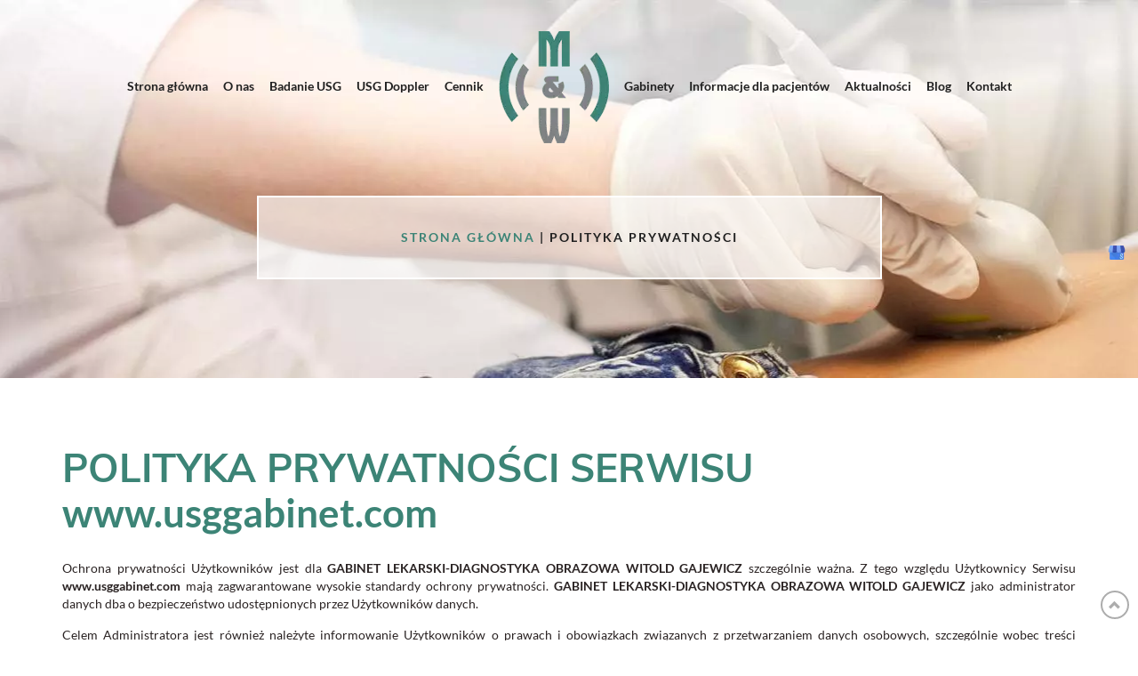

--- FILE ---
content_type: text/html; charset=utf-8
request_url: https://www.usggabinet.com/polityka-prywatnosci
body_size: 8245
content:
<!DOCTYPE html>
<html lang="pl-PL" itemscope itemtype="https://schema.org/WebPage">
<head>
<meta http-equiv="X-UA-Compatible" content="IE=edge">
<meta name="viewport" content="width=device-width, initial-scale=1">
<meta name="SKYPE_TOOLBAR" content="SKYPE_TOOLBAR_PARSER_COMPATIBLE">
<meta name="format-detection" content="telephone=no">
<meta charset="utf-8">
	<meta name="robots" content="noindex, follow">
	<meta name="twitter:card" content="summary">
	<meta name="twitter:title" content="Gabinet lekarski: badania USG, RTG, konsultacje lekarskie i inne">
	<meta name="twitter:description" content="Zapraszamy do zapoznania się z ofertą naszego gabinetu lekarskiego. W ramach usług wykonujemy badania USG, RTG oraz przeprowadzamy konsultacje lekarskie.">
	<meta name="twitter:image" content="https://www.usggabinet.com/images/design/logo.webp">
	<meta property="og:title" content="Gabinet lekarski: badania USG, RTG, konsultacje lekarskie i inne">
	<meta property="og:type" content="article">
	<meta property="og:image" content="https://www.usggabinet.com/images/design/logo.webp">
	<meta property="og:url" content="https://www.usggabinet.com/">
	<meta property="og:description" content="Zapraszamy do zapoznania się z ofertą naszego gabinetu lekarskiego. W ramach usług wykonujemy badania USG, RTG oraz przeprowadzamy konsultacje lekarskie.">
	<meta property="og:sitename" content="Gabinet USG  Dr Marzena Gajewicz i Dr Witold Gajewicz">
	<title>Polityka prywatności</title>
	<link href="/images/design/favicon.ico" rel="icon" type="image/vnd.microsoft.icon">
	
	
	
	
	<style>#fscookies .fscookies-overlay { display: none; }header #logo{padding:0}
.block115 .banner > img,.block115 .banner > .image-edit img {max-width:1920px;width:1920px; left: 50%; margin: 0 0 0 -960px; position: relative; display:block; z-index:-1}
.block116 .pathwayicon, .block116 .breadcrumbs span:not(:first-of-type) { position: relative; }.block116 .pathwayicon span { position: absolute; visibility: hidden; }
.block116 .breadcrumbs .divider {}.block116 .breadcrumbs .active {}
#fscookies .fscookies-overlay { display: none; }
</style>
	
	
	
	
	
	
	
	<link rel="preload stylesheet" as="style" href="/cache/d7e117af157c585a9d4733211a170686.css" fetchpriority="high">
	<link rel="preload stylesheet" as="style" media="screen and (min-width: 768px)" href="/cache/desktop.css" fetchpriority="low">



</head>
      <body class="body-xl page light  lang-pl" data-itemid="690">

        <div id="wrapper">
            <div id="container">
                <header>
                                                <div class="center" data-center="1">
                    
			        <div class="block96  align-center">

			
            <div class="col-xs-12">

								                <div class="inner">
																										          <nav class="navbar navbar-default navbar-custom">
              <div class="navbar-header">
                  <div class="visible-xs">
<a href="https://www.usggabinet.com/" class="logo">
    <img src="/images/design/logo.webp" alt="Witold Gajewicz Gabinet lekarski-diagnostyka obrazowa" loading="lazy">
</a>
</div>                <button type="button" class="navbar-toggle collapsed" data-toggle="collapse" data-target="#navbar-collapse-96" aria-expanded="false"><span class="sr-only">Toggle navigation</span> <span class="icon-bar"></span> <span class="icon-bar"></span> <span class="icon-bar"></span></button>
              </div>
              <div class="collapse navbar-collapse" id="navbar-collapse-96">
                <ul class="nav navbar-nav menu">
<li class="item-101">
<a href="/">Strona główna</a>
</li>
<li class="item-354">
<a href="/o-nas">O nas</a>
</li>
<li class="item-872 dropdown parent">
<a href="/badanie-usg">Badanie USG</a>
            <a class="dropdown-toggle" href="#" data-toggle="dropdown" role="button" aria-haspopup="true" aria-expanded="false"> <span class="caret"></span></a><ul class="dropdown-menu">
<li class="item-873">
<a href="/badanie-usg/usg-brzucha">USG brzucha</a>
</li>
<li class="item-874">
<a href="/badanie-usg/usg-jader">USG jąder</a>
</li>
<li class="item-875">
<a href="/badanie-usg/usg-piersi">USG piersi</a>
</li>
<li class="item-876">
<a href="/badanie-usg/usg-szyi">USG szyi</a>
</li>
<li class="item-877">
<a href="/badanie-usg/usg-slinianek">USG ślinianek</a>
</li>
<li class="item-878">
<a href="/badanie-usg/usg-wezlow-chlonnych">USG węzłów chłonnych</a>
</li>
<li class="item-938">
<a href="/badanie-usg/usg-nerek">USG nerek</a>
</li>
<li class="item-940">
<a href="/badanie-usg/elastografia-watroby">Elastografia wątroby</a>
</li>
</ul>
</li>
<li class="item-871 dropdown parent">
<a href="/usg-doppler">USG Doppler</a>
            <a class="dropdown-toggle" href="#" data-toggle="dropdown" role="button" aria-haspopup="true" aria-expanded="false"> <span class="caret"></span></a><ul class="dropdown-menu">
<li class="item-879">
<a href="/usg-doppler/usg-doppler-zyl">USG Doppler żył</a>
</li>
<li class="item-880">
<a href="/usg-doppler/usg-doppler-powrozka-nasiennego">USG Doppler powrózka nasiennego</a>
</li>
<li class="item-881">
<a href="/usg-doppler/usg-doppler-tetnic-nerkowych">USG Doppler tętnic nerkowych</a>
</li>
<li class="item-882">
<a href="/usg-doppler/usg-doppler-ukladu-wrotnego">USG doppler układu wrotnego</a>
</li>
</ul>
</li>
<li class="item-356">
<a href="/cennik">Cennik</a>
</li>
<li class="hidden-xs">
<a href="https://www.usggabinet.com/" class="logo">
    <img src="/images/design/logo.webp" alt="Witold Gajewicz Gabinet lekarski-diagnostyka obrazowa" loading="lazy">
</a>
</li>
<li class="item-685 dropdown parent">
<a href="/gabinety">Gabinety</a>
            <a class="dropdown-toggle" href="#" data-toggle="dropdown" role="button" aria-haspopup="true" aria-expanded="false"> <span class="caret"></span></a><ul class="dropdown-menu">
<li class="item-686">
<a href="/gabinety/dr-n-med-marzena-gajewicz">dr n. med. Marzena Gajewicz</a>
</li>
<li class="item-687">
<a href="/gabinety/dr-n-med-witold-gajewicz">dr n. med. Witold Gajewicz</a>
</li>
</ul>
</li>
<li class="item-357">
<a href="/informacje-dla-pacjentow">Informacje dla pacjentów</a>
</li>
<li class="item-688">
<a href="/aktualnosci">Aktualności</a>
</li>
<li class="item-845">
<a href="/blog">Blog</a>
</li>
<li class="item-358">
<a href="/kontakt">Kontakt</a>
</li>
</ul>
</div>
</nav>
																		                    </div>
																				                    <div class="clearfix"></div>
                </div>
			                        </div>
			</div>
			        <div class="block115 ">

			
            <div class="wrapper">

								                <div class="inner text-left">
																										
<div class="banner">
<div class="inner">
<div class="center">
<div class="col-xs-12 title">
</div>

			        <div class="block116 ">

			
            <div class="col-xs-12">

								                <div class="inner">
																										
<div class="breadcrumbs " itemscope itemtype="https://schema.org/BreadcrumbList">
    
    <span itemprop="itemListElement" itemscope itemtype="https://schema.org/ListItem"><a itemprop="item" href="/" class="pathwayicon">Strona główna<span itemprop="name">Strona główna</span></a><meta itemprop="position" content="1"></span><span class="divider"> | </span><span class="breadcrumbs_last" itemprop="name">Polityka prywatności</span>
</div>
																		                    </div>
																				                    <div class="clearfix"></div>
                </div>
			                        </div>
			</div>
<div class="clearfix"></div>
</div>
<img src="https://www.usggabinet.com/images/design/banner.webp" alt="Badanie aparatem USG" loading="lazy">
</div>


																		                    </div>
																				                    <div class="clearfix"></div>
                </div>
			                        </div>
			<div class="clearfix"></div>
<div class="center">
                    <div class="clearfix"></div>
                </div>
                                </header>
                <div id="main"> 
                    <div class="center">                    <div id="system-message-container">
	</div>


                                          <div id="content" class="col-xs-12">
                                                  <article><div class="row" id="pp"><div class="col-md-12" id="boxx">
<h1 style="text-align: left;">POLITYKA PRYWATNOŚCI SERWISU<br><strong>www.usggabinet.com</strong>
</h1>
<p style="text-align: justify;">Ochrona prywatności Użytkowników jest dla <strong>GABINET LEKARSKI-DIAGNOSTYKA OBRAZOWA WITOLD GAJEWICZ</strong> szczególnie ważna. Z&nbsp;tego względu Użytkownicy Serwisu <strong>www.usggabinet.com</strong> mają zagwarantowane wysokie standardy ochrony prywatności. <strong>GABINET LEKARSKI-DIAGNOSTYKA OBRAZOWA WITOLD GAJEWICZ</strong> jako administrator danych dba o&nbsp;bezpieczeństwo udostępnionych przez Użytkowników danych.</p>
<p style="text-align: justify;">Celem Administratora jest również należyte informowanie Użytkowników o&nbsp;prawach i&nbsp;obowiązkach związanych z&nbsp;przetwarzaniem danych osobowych, szczególnie wobec treści przepisów o&nbsp;ochronie danych osobowych określonych w&nbsp;rozporządzeniu Parlamentu Europejskiego i&nbsp;Rady (UE) 2016/679 z&nbsp;dnia 27.04.2016r. w&nbsp;sprawie ochrony osób fizycznych w&nbsp;związku z&nbsp;przetwarzaniem danych osobowych i&nbsp;w&nbsp;sprawie swobodnego przepływu takich danych oraz&nbsp;uchylenia dyrektywy 95/46/WE (dalej jako „RODO”). Dlatego też, dbając o&nbsp;ochronę prywatności Użytkowników Serwisu, w&nbsp;niniejszym dokumencie Administrator informuje o&nbsp;podstawach prawnych przetwarzania danych osobowych przekazanych przez Użytkowników w&nbsp;związku z&nbsp;korzystaniem przez nich z&nbsp;Serwisu <strong>www.usggabinet.com</strong><em>(dalej jako „Serwis”)</em>, sposobach zbierania, przetwarzania i&nbsp;ochrony danych osobowych, a&nbsp;także o&nbsp;prawach Użytkowników.</p>
<p style="text-align: justify;">Użytkownikiem jest każda osoba fizyczna, której dane dotyczą, korzystająca z&nbsp;serwisu internetowego <strong>www.usggabinet.com</strong> lub&nbsp;usług elektronicznych dostępnych za&nbsp;pośrednictwem Serwisu.</p>
<p style="text-align: justify;">Administratorem danych osobowych udostępnionych przez Użytkownika w&nbsp;Serwisie <strong>www.usggabinet.com</strong> jest <strong>GABINET LEKARSKI-DIAGNOSTYKA OBRAZOWA WITOLD GAJEWICZ, Sasanek 8 91-490 Łódź, NIP 7291631995, </strong><em>(dalej jako „Administrator”)</em>.</p>
<ol style="text-align: justify;">
<li>
<strong>ZGODA UŻYTKOWNIKA</strong><br>
<p>Korzystanie z&nbsp;Serwisu <strong>www.usggabinet.com</strong> przez Użytkownika oznacza, że Użytkownik akceptuje, że Administrator gromadzi oraz&nbsp;wykorzystuje dane osobowe zgodnie z&nbsp;niniejszą Polityką Prywatności.</p>
<p>Dane osobowe Użytkownika Serwisu są przetwarzane przez Administratora w&nbsp;oparciu o&nbsp;jego&nbsp;zgodę, zaś&nbsp;w&nbsp;niektórych przypadkach opisanych w&nbsp;niniejszym dokumencie, w&nbsp;ramach prawnie uzasadnionego interesu Administratora. Użytkownik ma prawo w&nbsp;dowolnym momencie wycofać wyrażoną wcześniej zgodę. Wycofanie zgody nie&nbsp;wpływa na&nbsp;zgodność z&nbsp;prawem przetwarzania, którego dokonano na&nbsp;podstawie zgody przed jej&nbsp;wycofaniem.</p>
<p>W przypadku, gdy nastąpi zmiana niniejszej Polityki Prywatności, a&nbsp;Użytkownik nadal będzie korzystał z&nbsp;Serwisu, to&nbsp;poczytuje&nbsp;się to&nbsp;za&nbsp;wyrażenie zgody na&nbsp;aktualne warunki Polityki Prywatności.</p>
</li>
<li>
<strong>DANE OSOBOWE PRZETWARZANE PRZEZ ADMINISTRATORA</strong>
<ol>
<li>
<strong>Sposób pozyskiwania danych osobowych</strong>
<p>Administrator pozyskuje dane osobowe bezpośrednio od&nbsp;Użytkownika za&nbsp;pośrednictwem Serwisu, poprzez&nbsp;wypełnienie przez Użytkownika formularza kontaktowego dostępnego w&nbsp;Serwisie i&nbsp;przesłanie za&nbsp;jego&nbsp;pośrednictwem wiadomości do&nbsp;Administratora.</p>
<p>Podanie danych osobowych zawartych w&nbsp;formularzu kontaktowym jest dobrowolne</p>
</li>
<li>
<strong>Rodzaje przetwarzanych danych osobowych</strong>
<p>Administrator gromadzi za&nbsp;pośrednictwem Serwisu następujące dane osobowe dotyczące Użytkownika:</p>
<ol>
<li>Imię i&nbsp;nazwisko;</li>
<li>Adres e-mail;</li>
<li>Numer telefonu;</li>
<li>Treść wiadomości;</li>
<li>Temat wiadomości.</li>
</ol>
</li>
</ol>
</li>
<li>
<strong>CELE PRZETWARZANIA DANYCH OSOBOWYCH</strong>
<p>Sposób przetwarzania przez Administratora danych dotyczących Użytkownika zależy od&nbsp;sposobu korzystania przez Użytkownika z&nbsp;Serwisu i&nbsp;dostępnych w&nbsp;nim funkcjonalności. Administrator przetwarza dane osobowe Użytkownika w&nbsp;następujących celach:</p>
<ol>
<li>
<strong>Komunikacji z&nbsp;Użytkownikiem.</strong>
<p>Administrator wykorzystuje dane osobowe Użytkownika w&nbsp;celu komunikacji z&nbsp;nim w&nbsp;spersonalizowany sposób. Komunikowane Użytkownikowi informacje dotyczą oferowanych produktów lub&nbsp;usług, bezpieczeństwa danych osobowych, aktualizacji sieci, przypomnień, ale&nbsp;również sugerowanych ofert Administratora lub&nbsp;jego&nbsp;partnerów. Komunikacja z&nbsp;Użytkownikiem dotyczy także obsługi Użytkownika. Dane osobowe wykorzystywane są w&nbsp;celu pomocy Użytkownikowi, rozwiązaniu problemów technicznych oraz&nbsp;odpowiedzi na&nbsp;jego&nbsp;skargi lub&nbsp;reklamacje.</p>
</li>
<li>
<strong>Przedstawiania Użytkownikowi ofert handlowych drogą elektroniczną.</strong>
<p>Celem korzystania z&nbsp;danych osobowych Użytkownika udostępnionych przez niego za&nbsp;pośrednictwem formularza kontaktowego dostępnego w&nbsp;Serwisie jest komunikacja marketingowa prowadzona przez Administratora w&nbsp;ramach prowadzonej działalności, w&nbsp;szczególności przedstawianie ofert handlowych Użytkownikowi drogą elektroniczną.</p>
</li>
<li>
<strong>Przedstawiania Użytkownikowi ofert handlowych w&nbsp;kontakcie telefonicznym.</strong>
<p>Celem korzystania z&nbsp;danych osobowych Użytkownika udostępnionych przez niego za&nbsp;pośrednictwem formularza kontaktowego dostępnego w&nbsp;Serwisie jest komunikacja marketingowa prowadzona przez Administratora w&nbsp;ramach prowadzonej działalności, w&nbsp;szczególności poprzez&nbsp;przedstawianie ofert handlowych Użytkownikowi w&nbsp;kontakcie telefonicznym.</p>
</li>
<li>
<strong>Umożliwienia przesyłania przez Użytkownika komentarzy lub&nbsp;opinii.</strong>
<p>Administrator wykorzystuje dane osobowe Użytkownika w&nbsp;celu umożliwienia mu komentowania/opiniowania działalności, usług lub&nbsp;produktów Administratora lub&nbsp;podmiotów z&nbsp;nim współpracujących.</p>
</li>
</ol>
<p>Administrator może przetwarzać dane osobowe Użytkownika podane w&nbsp;formularzu kontaktowym również w&nbsp;następujących celach:</p>
<ol>
<li>w celu zawarcia i&nbsp;realizacji ewentualnej umowy pomiędzy Użytkownikiem a&nbsp;Administratorem oraz&nbsp;obsługi Użytkownika jako klienta Administratora zgodnie z&nbsp;art. 6 ust. 1 lit. b) RODO;</li>
<li>w celu prowadzenia rozliczeń finansowych z&nbsp;Użytkownikiem będącym klientem Administratora tytułem realizacji ewentualnej umowy zawartej między stronami, a&nbsp;także ewentualnego dochodzenia roszczeń od&nbsp;Użytkownika będącego klientem w&nbsp;ramach prawnie uzasadnionego interesu Administratora zgodnie z&nbsp;art. 6 ust. 1 lit. f) RODO oraz&nbsp;spełnienia obowiązków prawnych Administratora wobec organów podatkowych na&nbsp;podstawie odrębnych przepisów zgodnie z&nbsp;art. 6 ust. 1 lit. c) RODO;</li>
<li>w celu realizacji działań marketingowych Administratora w&nbsp;ramach prawnie uzasadnionego interesu Administratora w&nbsp;rozumieniu art. 6 ust. 1 lit. f) RODO, a&nbsp;także zgodnie z&nbsp;oświadczeniami woli dotyczącymi komunikacji marketingowej złożonymi wobec Administratora. Zgody udzielone w&nbsp;zakresie komunikacji marketingowej (np. na&nbsp;przesyłanie informacji handlowych drogą elektroniczną lub&nbsp;kontakt telefoniczny w&nbsp;celach marketingu bezpośredniego) mogą być wycofane w&nbsp;dowolnym czasie, bez&nbsp;wpływu na&nbsp;zgodność z&nbsp;prawem przetwarzania, którego dokonano na&nbsp;podstawie zgody przed jej&nbsp;cofnięciem;</li>
<li>w celu realizacji obowiązków prawnych Administratora wobec Użytkownika określonych w&nbsp;RODO, w&nbsp;rozumieniu art. 6 ust. 1 lit. c) RODO.</li>
</ol>
</li>
<li>
<strong>UDOSTĘPNIANIE DANYCH OSOBOWYCH</strong>
<p>Dane osobowe Użytkownika nie&nbsp;są przekazywane przez Administratora podmiotom trzecim.</p>
</li>
<li>
<strong>PRAWA UŻYTKOWNIKA</strong>
<ol>
<li>
<strong>Prawa Użytkownika </strong>
<p>Użytkownik na&nbsp;każdym etapie przetwarzania jego&nbsp;danych zapewniony ma szereg uprawnień pozwalających mu uzyskać dostęp do&nbsp;swoich danych, weryfikację prawidłowości przetwarzania danych, ich&nbsp;korektę, jak również ma prawo zgłoszenia sprzeciwu wobec ich&nbsp;przetwarzania, może żądać usunięcia danych, ograniczenia przetwarzania lub&nbsp;przeniesienia danych.</p>
<p>W przypadku chęci skorzystania przez Użytkownika z&nbsp;przysługujących mu praw jako podmiotu danych osobowych, może on&nbsp;się skontaktować z&nbsp;Administratorem za&nbsp;pomocą następujących danych kontaktowych: <strong> GABINET LEKARSKI-DIAGNOSTYKA OBRAZOWA WITOLD GAJEWICZ, Sasanek 8 , 91-490 Łódź, <joomla-hidden-mail is-link="1" is-email="1" first="Z2FqZXdpY3o=" last="b25ldC5wbA==" text="Z2FqZXdpY3pAb25ldC5wbA==" base="">Ten adres pocztowy jest chroniony przed spamowaniem. Aby go zobaczyć, konieczne jest włączenie w przeglądarce obsługi JavaScript.</joomla-hidden-mail>.</strong></p>
</li>
<li>
<strong>Prawo wniesienia skargi do&nbsp;organu nadzorczego</strong>
<p>Użytkownik, którego dane osobowe są przetwarzane przez Administratora ma prawo wnieść skargę do&nbsp;organu nadzoru właściwego w&nbsp;sprawach ochrony danych osobowych (Prezesa Urzędu Ochrony Danych Osobowych).</p>
</li>
</ol>
</li>
<li>
<strong>PLIKI COOKIES</strong>
<ol>
<li>Administrator informuje, iż podczas korzystania z&nbsp;Serwisu w&nbsp;urządzeniu końcowym Użytkownika zapisywane są fragmenty kodu zwane „cookies”, które są plikami tekstowymi odpowiadającymi zapytaniom HTTP kierowanym do&nbsp;serwera Administratora. Pliki „cookies” są instalowane przez każdą przeglądarkę, z&nbsp;której Użytkownik odwiedza Serwis. Pliki „cookies” wykorzystywane są w&nbsp;Serwisie w&nbsp;celu:
<ol>
<li>utrzymania technicznej poprawności i&nbsp;ciągłości sesji pomiędzy serwerem Serwisu a&nbsp;urządzeniem końcowym Użytkownika;</li>
<li>optymalizacji korzystania przez Użytkownika ze stron internetowych Serwisu i&nbsp;dostosowania sposobu ich&nbsp;wyświetlania na&nbsp;urządzeniu końcowym Użytkownika;</li>
<li>zapewnienia bezpieczeństwa korzystania z&nbsp;Serwisu;</li>
<li>zbierania statystyk odwiedzin stron Serwisu wspierających ulepszanie ich&nbsp;struktury i&nbsp;zawartości;</li>
<li>wyświetlania na&nbsp;urządzeniu końcowym Użytkownika treści dostosowanych do&nbsp;jego&nbsp;preferencji.</li>
</ol>
<p>Szczegółowe informacje odnośnie stosowanych przez Administratora plików cookie oraz&nbsp;zarządzania nimi dostępne są w&nbsp;<a href="/polityka-cookies" target="_blank" rel="noopener noreferrer">Polityce Cookies</a>.</p>
</li>
</ol>
</li>
<li>
<strong>INNE WAŻNE INFORMACJE</strong>
<ol>
<li>
<strong>Ochrona bezpieczeństwa danych osobowych</strong>
<p>Administrator wprowadza odpowiednie środki mające na&nbsp;celu zapewnienie bezpieczeństwa danych osobowych Użytkownika. Bezpieczne korzystanie z&nbsp;Serwisu zapewniają stosowane systemy oraz&nbsp;procedury chroniące przed dostępem oraz&nbsp;ujawnieniem danych osobom niepożądanym. Ponadto stosowane przez Administratora systemy oraz&nbsp;procesy są regularnie monitorowane w&nbsp;celu wykrycia ewentualnych zagrożeń. Pozyskane przez Administratora dane osobowe przechowywane są w&nbsp;systemach komputerowych, do&nbsp;których dostęp jest ściśle ograniczony.</p>
</li>
<li>
<strong>Przechowywanie danych osobowych</strong>
<p>Okres przechowywania danych osobowych Użytkowników uzależniony jest od&nbsp;celów przetwarzania przez Administratora danych.<br> Administrator przechowuje dane osobowe przez taki&nbsp;okres, jaki jest konieczny do&nbsp;osiągnięcia określonych celów, tj.:</p>
<ul>
<li>w przypadku świadczenia usługi/dostarczenia produktu na&nbsp;rzecz Użytkownika - przez okres niezbędny dla realizacji przez Administratora zamówionej usługi bądź&nbsp;dostarczenia produktu na&nbsp;rzecz Użytkownika, a&nbsp;następnie przez okres następnych 5 lat licząc od&nbsp;końca roku kalendarzowego, w&nbsp;którym Administrator zakończył świadczenie usługi lub&nbsp;dokonał dostarczenia produktu.</li>
</ul>
<p>W każdym z&nbsp;powyższych przypadków, po&nbsp;upływie niezbędnego okresu przetwarzania, dane mogą być przetwarzane tylko&nbsp;w&nbsp;celu dochodzenia roszczeń na&nbsp;tle łączących strony relacji do&nbsp;czasu ostatecznego rozstrzygnięcia tych roszczeń na&nbsp;drodze prawnej.</p>
</li>
<li>
<strong>Zmiany Polityki prywatności</strong>
<p>W celu uaktualnienia informacji zawartych w&nbsp;niniejszej Polityce prywatności oraz&nbsp;jej&nbsp;zgodności z&nbsp;obowiązującymi przepisami prawa, niniejsza Polityka prywatności może ulec zmianie. W&nbsp;przypadku zmiany treści Polityki prywatności, zmieniona zostanie data jej&nbsp;aktualizacji wskazana na&nbsp;końcu jej&nbsp;tekstu. W&nbsp;celu zasięgnięcia informacji o&nbsp;sposobie ochrony danych osobowych, Administrator rekomenduje Użytkownikom regularne zapoznawanie&nbsp;się z&nbsp;postanowieniami Polityki Prywatności.</p>
</li>
<li>
<strong>Informacje kontaktowe</strong>
<p>W celu uzyskania jakichkolwiek informacji dotyczących niniejszej Polityki Prywatności, Użytkownik może skontaktować&nbsp;się z&nbsp;Administratorem danych osobowych: <strong> GABINET LEKARSKI-DIAGNOSTYKA OBRAZOWA WITOLD GAJEWICZ, Sasanek 8 91-490 Łódź, </strong> z&nbsp;wykorzystaniem następujących danych kontaktowych: <strong><joomla-hidden-mail is-link="1" is-email="1" first="Z2FqZXdpY3o=" last="b25ldC5wbA==" text="Z2FqZXdpY3pAb25ldC5wbA==" base="">Ten adres pocztowy jest chroniony przed spamowaniem. Aby go zobaczyć, konieczne jest włączenie w przeglądarce obsługi JavaScript.</joomla-hidden-mail>.</strong></p>
<p>Ponadto istnieje również możliwość kontaktu drogą pocztową pod&nbsp;adresem: <strong>Sasanek 8 91-490 Łódź</strong>.</p>
</li>
</ol>
</li>
</ol>
<p style="text-align: justify;">Ostatnia aktualizacja niniejszego dokumentu miała miejsce dnia 12.05.2020.</p>
</div></div></article>
                          <div class="clearfix"></div>
                                              </div>
                                          </div>
			        <div class="block166 ">

			
            <div class="col-xs-12">

								                <div class="inner">
																								                    <div class="center">
												<div id="box-slider-166" class="box-slider-container">
<div class="box-slider-wrapper"><a href="/badanie-usg" class="box-slider-item box-slider-item-1"><div class="box-slider-item-image text-center"><img src="/images/box-ofertowy-4.webp" alt="kobieta podczas badania USG" height="460" width="355" loading="lazy"></div>
<div class="box-slider-item-text"><div class="row"><div class="col-md-12"><p class="h2-boksy-rotator" style="text-align: center;"><span style="font-size: 20px;"><strong>Badanie USG</strong></span></p></div></div></div></a></div>
<div class="box-slider-wrapper"><a href="/usg-doppler" class="box-slider-item box-slider-item-2"><div class="box-slider-item-image text-center"><img src="/images/box-ofertowy-5.webp" alt="przyrząd do badania USG" height="460" width="355" loading="lazy"></div>
<div class="box-slider-item-text"><div class="row"><div class="col-md-12"><p class="h2-boksy-rotator" style="text-align: center;"><span style="font-size: 20px;"><strong>USG Doppler</strong></span></p></div></div></div></a></div>
<div class="box-slider-wrapper"><a href="/cennik" class="box-slider-item box-slider-item-3"><div class="box-slider-item-image text-center"><img src="/images/design/box-ofertowy-1.webp" alt="" height="460" width="355" loading="lazy"></div>
<div class="box-slider-item-text"><div class="row"><div class="col-md-12"><p class="h2-boksy-rotator" style="text-align: center;"><span style="font-size: 20px;"><strong>Cennik</strong></span></p></div></div></div></a></div>
<div class="box-slider-wrapper"><div class="box-slider-item box-slider-item-4">
<div class="box-slider-item-image text-center"><a href="/informacje-dla-pacjentow"><img src="/images/design/box-ofertowy-2.webp" alt="informacje dla pacjentów" height="460" width="355" loading="lazy"></a></div>
<div class="box-slider-item-text"><div class="row"><div class="col-md-12"><p class="h2-boksy-rotator" style="text-align: center;"><span style="font-size: 20px;"><strong>Informacje dla pacjentów</strong></span></p></div></div></div>
</div></div>
<div class="box-slider-wrapper"><a href="/aktualnosci" class="box-slider-item box-slider-item-5"><div class="box-slider-item-image text-center"><img src="/images/design/box-ofertowy-3.webp" alt="aktualnosci" height="460" width="355" loading="lazy"></div>
<div class="box-slider-item-text"><div class="row"><div class="col-md-12"><p class="h2-boksy-rotator" style="text-align: center;"><span style="font-size: 20px;"><strong>Aktualności </strong></span></p></div></div></div></a></div>
</div>
						<div class="clearfix"></div>
</div>												                    </div>
																				                    <div class="clearfix"></div>
                </div>
			                        </div>
			<div class="clearfix"></div>
<div class="center">
                    </div>                </div>
                <footer>
                    <div class="center" data-center="1">                    </div>
			        <div class="block110 ">

			
            <div class="wrapper">

								                <div class="inner">
																								                    <div class="center" data-center="1">
												<div class="section110" data-position="stopa" data-sid="110" data-parent="1">
<div class="clearfix"></div>
			        <div class="block111 ">

			
            <div class="col-xs-12 col-sm-4 col-md-4">

								                <div class="inner text-left text-left-xl text-left-lg text-left-md text-center-sm text-center-xs">
																										
<a href="https://www.usggabinet.com/" class="logo">
    <img src="/images/design/logo-2.webp" alt="Witold Gajewicz Gabinet lekarski-diagnostyka obrazowa" loading="lazy">
</a>																		                    </div>
																				                    <div class="clearfix"></div>
                </div>
			                        </div>
			
			        <div class="block112 ">

			
            <div class="col-xs-12 col-sm-4 col-md-4">

								                <div class="inner text-left-xl text-left-lg text-left-md text-left-sm text-center-xs">
																										
	<div class="row"><div class="col-md-12">
<p><span style="font-size: 16px;">ZADZWOŃ:</span></p>
<p><strong><a href="tel:+48606810118">+48 606 810 118<br></a><a href="tel:+48506174534">+48 506 174 534<br></a><a href="tel:+48426713434">42 671 34 34</a></strong></p>
</div></div>
																		                    </div>
																				                    <div class="clearfix"></div>
                </div>
			                        </div>
			
			        <div class="block126 ">

			
            <div class="col-xs-12 col-sm-4 col-md-4">

								                <div class="inner text-left-xl text-left-lg text-left-md text-left-sm text-center-xs">
																										
	<div class="row"><div class="col-md-12">
<p>Gabinet USG</p>
<p>Dr Marzena Gajewicz i&nbsp;Dr&nbsp;Witold Gajewicz</p>
<p>Drewnowska 43 lok. 8, I&nbsp;piętro</p>
<p>91-002 Łódź</p>
</div></div>
																		                    </div>
																				                    <div class="clearfix"></div>
                </div>
			                        </div>
			<div class="clearfix"></div>
</div>						<div class="clearfix"></div>
</div>												                    </div>
																				                    <div class="clearfix"></div>
                </div>
			                        </div>
			<div class="clearfix"></div>
<div class="center"></div>
			        <div class="block141  align-center fixed">

			
            <div class="col-md-1 col-lg-1">

								                <div class="inner text-center">
																										
	<div class="row"><div class="col-md-12 glyphicon glyphicon-chevron-up fixed-up"></div></div>
																		                    </div>
																				                    <div class="clearfix"></div>
                </div>
			                        </div>
			<div class="clearfix"></div>
<div class="center"></div>
			        <div class="block153 ">

			
            <div class="col-xs-12">

								                <div class="inner">
																										
<div id="socialicons153" class="social-icons-container">
	<ul class="social-icons">
		<li><a href="https://goo.gl/maps/RWK1Nkrs7FB1Ff3f9" target="_blank" rel="nofollow1"><img src="https://www.usggabinet.com/images/design/google-moja-firma.webp" alt="ikona GMB" loading="lazy"></a></li>	</ul>
</div>
																		                    </div>
																				                    <div class="clearfix"></div>
                </div>
			                        </div>
			<div class="clearfix"></div>
<div class="center"></div>
			        <div class="block127 ">

			
            <div class="col-xs-12">

								                <div class="inner row">
																										
	<div class="row"><div class="col-md-12">
<p style="text-align: center;"><a href="/polityka-prywatnosci" target="_blank" rel="noopener noreferrer">Polityka prywatności</a></p>
<p style="text-align: center;"><a href="/polityka-cookies" target="_blank" rel="noopener noreferrer">Polityka Cookies</a></p>
<p style="text-align: center;">©2025 Projekt i realizacja <a href="https://wenet.pl/" target="_blank" rel="nofollow1">WeNet</a></p>
</div></div>
																		                    </div>
																				                    <div class="clearfix"></div>
                </div>
			                        </div>
			<div class="clearfix"></div>
<div class="center">
                    <div class="clearfix"></div>
</div>                </footer>
            </div>
        </div>
      <span itemscope itemtype="https://schema.org/LocalBusiness">
<span itemprop="address" itemscope itemtype="https://schema.org/PostalAddress">
<meta itemprop="streetAddress" content="Drewnowska 43 lok. 8">
<meta itemprop="addressLocality" content="Łódź">
<meta itemprop="postalCode" content="91-002">
</span>
<span itemprop="geo" itemscope itemtype="https://schema.org/GeoCoordinates">
<meta itemprop="latitude" content="51.7820605">
<meta itemprop="longitude" content="19.4470096">
</span>
<meta itemprop="telephone" content="+48 506 174 534">
<meta itemprop="telephone" content="+48 42 671 34 34">
<meta itemprop="telephone" content="+48 606 810 118">
<meta itemprop="name" content="NEKMED">
<meta itemprop="image" content="https://www.usggabinet.com/images/design/logo.webp">
<span itemprop="location" itemscope itemtype="https://schema.org/Place">
<meta itemprop="logo" content="https://www.usggabinet.com/images/design/logo.webp">
<link itemprop="url" href="https://www.usggabinet.com/">
<link itemprop="hasMap" href="https://goo.gl/maps/szPudSZnjMkbahgn8">
</span>
</span>
<span itemscope itemtype="https://schema.org/LocalBusiness">
<span itemprop="address" itemscope itemtype="https://schema.org/PostalAddress">
<meta itemprop="streetAddress" content="8 marca 1">
<meta itemprop="addressLocality" content="Konstantynów Łódzki">
<meta itemprop="postalCode" content="95-050">
</span>
<span itemprop="geo" itemscope itemtype="https://schema.org/GeoCoordinates">
<meta itemprop="latitude" content="51.7506414">
<meta itemprop="longitude" content="19.3173292">
</span>
<meta itemprop="telephone" content="+48 42 211 12 11">
<meta itemprop="telephone" content="+48 783 668 541">
<meta itemprop="name" content="REMEDIUM">
<meta itemprop="image" content="https://www.usggabinet.com/images/design/logo.webp">
<span itemprop="location" itemscope itemtype="https://schema.org/Place">
<meta itemprop="logo" content="https://www.usggabinet.com/images/design/logo.webp">
<link itemprop="url" href="https://www.usggabinet.com/">
<link itemprop="hasMap" href="https://goo.gl/maps/4jkRxn96gm8fTCDZ9">
</span>
</span>  <script src="/media/vendor/jquery/js/jquery.min.js?3.7.1"></script><script src="/media/legacy/js/jquery-noconflict.min.js?504da4"></script><script src="https://www.usggabinet.com/cache/d7e117af157c585a9d4733211a170686.js"></script><script type="application/json" class="joomla-script-options new">{"joomla.jtext":{"RLTA_BUTTON_SCROLL_LEFT":"Scroll buttons to the left","RLTA_BUTTON_SCROLL_RIGHT":"Scroll buttons to the right"},"system.paths":{"root":"","rootFull":"https:\/\/www.usggabinet.com\/","base":"","baseFull":"https:\/\/www.usggabinet.com\/"},"csrf.token":"a6343d2dec3723d46e7b78d6b3c89c90"}</script><script src="/media/system/js/core.min.js?2cb912"></script><script src="/media/vendor/webcomponentsjs/js/webcomponents-bundle.min.js?2.8.0" nomodule defer></script><script src="/media/system/js/joomla-hidden-mail.min.js?80d9c7" type="module"></script><script>rltaSettings = {"switchToAccordions":true,"switchBreakPoint":576,"buttonScrollSpeed":5,"addHashToUrls":true,"rememberActive":false,"wrapButtons":false}</script>
</body>
</html>

--- FILE ---
content_type: text/css
request_url: https://www.usggabinet.com/cache/desktop.css
body_size: 716
content:
.block95 > div > div.inner {position: relative;}.body-xs .block95 > div > div.inner {text-transform:uppercase;}.body-sm .block95 > div > div.inner {text-transform:uppercase;}.body-md .block95 > div > div.inner {text-transform:uppercase;}.body-lg .block95 > div > div.inner {text-transform:uppercase;}.body-xl .block95 > div > div.inner {text-transform:uppercase;}.block95 > div > div.inner {text-transform:uppercase;}.block95 strong {font-weight:normal}.body-xs .block95 strong {font-weight:normal}.body-sm .block95 strong {font-weight:normal}.body-md .block95 strong {font-weight:normal}.body-lg .block95 strong {font-weight:normal}.body-xl .block95 strong {font-weight:normal}.block95 > div > div.inner .description .well { border-radius: 0; border: 2px solid #fff; padding: 50px 30px 60px 35px; box-shadow: none; margin-bottom: 0; background: #ffffffa3; }.block95 > div > div.inner .description .btn{ position: relative; }.block95 > div > div.inner .description .well .heading3{ letter-spacing: 8px}.block95 > div > div.inner .description { margin-top:55px }.body-sm .block95 > div > div.inner .description { margin-top:120px }
.block95 .slick-dots li button {width:29px;}.block95 .slider .slick-dots li {width:29px;}.block95 .slider .slick-dots li button::before {width:29px;height:29px;background:rgba(0, 0, 0, 0);border-top:1px solid rgba(255, 255, 255, 1);border-bottom:1px solid rgba(255, 255, 255, 1);border-left:1px solid rgba(255, 255, 255, 1);border-right:1px solid rgba(255, 255, 255, 1);height:4px;border-top:1px solid rgba(255, 255, 255, 1);border-bottom:1px solid rgba(255, 255, 255, 1);border-left:1px solid rgba(255, 255, 255, 1);border-right:1px solid rgba(255, 255, 255, 1);border-radius: 0;opacity: 1}.block95 .slider .slick-dots li:hover::before {opacity: 1}.block95 .slider .slick-dots li.slick-active > button::before {background:rgba(255, 255, 255, 1);border-top:1px solid rgba(255, 255, 255, 1);border-bottom:1px solid rgba(255, 255, 255, 1);border-left:1px solid rgba(255, 255, 255, 1);border-right:1px solid rgba(255, 255, 255, 1);}.slick-next:before { content: unset; }.slick-prev:before { content: unset; }.block95 .slider .slick-prev {left: -100px;}.block95 .slider .slick-next {right: -100px;}.block95 .slider .slick-dots {margin-bottom:40px;}.block95 .slider .jquery-background-video-wrapper {height:500px;}.block95 .slider .slick-slide .description { height: 100%; width: 100%;}.block95 .slider .slick-slide .description > div:first-of-type { display: flex; flex-direction: column; justify-content: center; height: 100%;}.block95 .slider .slick-slide .slideimage {max-width:1920px;width:1920px; position: relative;}.block95 .slider.slide-fade .slick-slide .slideimage {left: 50%; margin: 0 0 0 -960px;}.slider .slide1 .description  {top: auto; right:auto; bottom: auto; left:auto; width:100%;}.slider .slide1 .description h3,.slider .slide1 .description .heading3 {font-family:latobold,Arial,Helvetica,sans-serif;font-size:30px;color:rgba(32, 32, 32, 1);line-height:1;margin-bottom:30px;}.body-xs .slider .slide1 .description h3,.body-xs .slider .slide1 .description .heading3 {font-family:latobold,Arial,Helvetica,sans-serif;color:rgba(32, 32, 32, 1);}.body-sm .slider .slide1 .description h3,.body-sm .slider .slide1 .description .heading3 {font-family:latobold,Arial,Helvetica,sans-serif;font-size:24px;color:rgba(32, 32, 32, 1);}.body-md .slider .slide1 .description h3,.body-md .slider .slide1 .description .heading3 {font-family:latobold,Arial,Helvetica,sans-serif;font-size:26px;color:rgba(32, 32, 32, 1);}.body-lg .slider .slide1 .description h3,.body-lg .slider .slide1 .description .heading3 {font-family:latobold,Arial,Helvetica,sans-serif;font-size:28px;color:rgba(32, 32, 32, 1);}.body-xl .slider .slide1 .description h3,.body-xl .slider .slide1 .description .heading3 {font-family:latobold,Arial,Helvetica,sans-serif;color:rgba(32, 32, 32, 1);}.slider .slide1 .description h4,.slider .slide1 .description .heading4 {font-family:latobold,Arial,Helvetica,sans-serif;font-size:18px;color:rgba(32, 32, 32, 1);line-height:1.5;}.body-xs .slider .slide1 .description h4,.body-xs .slider .slide1 .description .heading4 {font-family:latobold,Arial,Helvetica,sans-serif;color:rgba(32, 32, 32, 1);}.body-sm .slider .slide1 .description h4,.body-sm .slider .slide1 .description .heading4 {font-family:latobold,Arial,Helvetica,sans-serif;font-size:14px;color:rgba(32, 32, 32, 1);}.body-md .slider .slide1 .description h4,.body-md .slider .slide1 .description .heading4 {font-family:latobold,Arial,Helvetica,sans-serif;font-size:16px;color:rgba(32, 32, 32, 1);}.body-lg .slider .slide1 .description h4,.body-lg .slider .slide1 .description .heading4 {font-family:latobold,Arial,Helvetica,sans-serif;font-size:16px;color:rgba(32, 32, 32, 1);}.body-xl .slider .slide1 .description h4,.body-xl .slider .slide1 .description .heading4 {font-family:latobold,Arial,Helvetica,sans-serif;color:rgba(32, 32, 32, 1);}.slider .slide6 .description  {top: auto; right:auto; bottom: auto; left:auto; width:100%;}.slider .slide6 .description h3,.slider .slide6 .description .heading3 {font-family:latobold,Arial,Helvetica,sans-serif;font-size:30px;color:rgba(32, 32, 32, 1);line-height:1;margin-bottom:30px;}.body-xs .slider .slide6 .description h3,.body-xs .slider .slide6 .description .heading3 {font-family:latobold,Arial,Helvetica,sans-serif;color:rgba(32, 32, 32, 1);}.body-sm .slider .slide6 .description h3,.body-sm .slider .slide6 .description .heading3 {font-family:latobold,Arial,Helvetica,sans-serif;font-size:24px;color:rgba(32, 32, 32, 1);}.body-md .slider .slide6 .description h3,.body-md .slider .slide6 .description .heading3 {font-family:latobold,Arial,Helvetica,sans-serif;font-size:26px;color:rgba(32, 32, 32, 1);}.body-lg .slider .slide6 .description h3,.body-lg .slider .slide6 .description .heading3 {font-family:latobold,Arial,Helvetica,sans-serif;font-size:28px;color:rgba(32, 32, 32, 1);}.body-xl .slider .slide6 .description h3,.body-xl .slider .slide6 .description .heading3 {font-family:latobold,Arial,Helvetica,sans-serif;color:rgba(32, 32, 32, 1);}.slider .slide6 .description h4,.slider .slide6 .description .heading4 {font-family:latobold,Arial,Helvetica,sans-serif;font-size:18px;color:rgba(32, 32, 32, 1);line-height:1.5;}.body-xs .slider .slide6 .description h4,.body-xs .slider .slide6 .description .heading4 {font-family:latobold,Arial,Helvetica,sans-serif;color:rgba(32, 32, 32, 1);}.body-sm .slider .slide6 .description h4,.body-sm .slider .slide6 .description .heading4 {font-family:latobold,Arial,Helvetica,sans-serif;font-size:14px;color:rgba(32, 32, 32, 1);}.body-md .slider .slide6 .description h4,.body-md .slider .slide6 .description .heading4 {font-family:latobold,Arial,Helvetica,sans-serif;font-size:16px;color:rgba(32, 32, 32, 1);}.body-lg .slider .slide6 .description h4,.body-lg .slider .slide6 .description .heading4 {font-family:latobold,Arial,Helvetica,sans-serif;font-size:16px;color:rgba(32, 32, 32, 1);}.body-xl .slider .slide6 .description h4,.body-xl .slider .slide6 .description .heading4 {font-family:latobold,Arial,Helvetica,sans-serif;color:rgba(32, 32, 32, 1);}.slider .slide7 .description  {top: auto; right:auto; bottom: auto; left:auto; width:100%;}.slider .slide7 .description h3,.slider .slide7 .description .heading3 {font-family:latobold,Arial,Helvetica,sans-serif;font-size:30px;color:rgba(32, 32, 32, 1);line-height:1;margin-bottom:30px;}.body-xs .slider .slide7 .description h3,.body-xs .slider .slide7 .description .heading3 {font-family:latobold,Arial,Helvetica,sans-serif;color:rgba(32, 32, 32, 1);}.body-sm .slider .slide7 .description h3,.body-sm .slider .slide7 .description .heading3 {font-family:latobold,Arial,Helvetica,sans-serif;font-size:24px;color:rgba(32, 32, 32, 1);}.body-md .slider .slide7 .description h3,.body-md .slider .slide7 .description .heading3 {font-family:latobold,Arial,Helvetica,sans-serif;font-size:26px;color:rgba(32, 32, 32, 1);}.body-lg .slider .slide7 .description h3,.body-lg .slider .slide7 .description .heading3 {font-family:latobold,Arial,Helvetica,sans-serif;font-size:28px;color:rgba(32, 32, 32, 1);}.body-xl .slider .slide7 .description h3,.body-xl .slider .slide7 .description .heading3 {font-family:latobold,Arial,Helvetica,sans-serif;color:rgba(32, 32, 32, 1);}.slider .slide7 .description h4,.slider .slide7 .description .heading4 {font-family:latobold,Arial,Helvetica,sans-serif;font-size:18px;color:rgba(32, 32, 32, 1);line-height:1.5;}.body-xs .slider .slide7 .description h4,.body-xs .slider .slide7 .description .heading4 {font-family:latobold,Arial,Helvetica,sans-serif;color:rgba(32, 32, 32, 1);}.body-sm .slider .slide7 .description h4,.body-sm .slider .slide7 .description .heading4 {font-family:latobold,Arial,Helvetica,sans-serif;font-size:14px;color:rgba(32, 32, 32, 1);}.body-md .slider .slide7 .description h4,.body-md .slider .slide7 .description .heading4 {font-family:latobold,Arial,Helvetica,sans-serif;font-size:16px;color:rgba(32, 32, 32, 1);}.body-lg .slider .slide7 .description h4,.body-lg .slider .slide7 .description .heading4 {font-family:latobold,Arial,Helvetica,sans-serif;font-size:16px;color:rgba(32, 32, 32, 1);}.body-xl .slider .slide7 .description h4,.body-xl .slider .slide7 .description .heading4 {font-family:latobold,Arial,Helvetica,sans-serif;color:rgba(32, 32, 32, 1);}